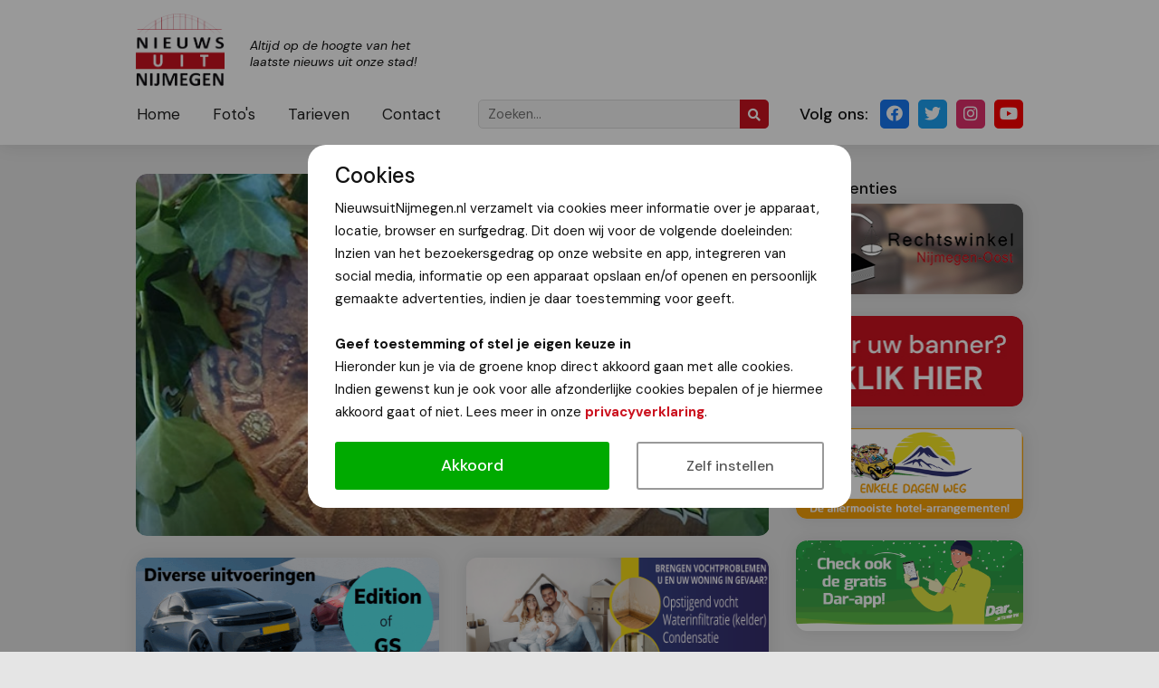

--- FILE ---
content_type: text/html; charset=UTF-8
request_url: https://www.nieuwsuitnijmegen.nl/Nieuws/11032/column-ls-draaien-maar.html
body_size: 24523
content:
<!DOCTYPE HTML>
<html>
	<head>
		<meta charset="UTF-8" />
		<meta content="width=device-width, initial-scale=1.0, maximum-scale=2.0, user-scalable=1" name="viewport" />
		
		<title>[column] LS Draaien maar | Nieuws uit Nijmegen</title>
		<base href="https://www.nieuwsuitnijmegen.nl/" />
		
		<meta name="description" content="Fris en fruitig stonden ze maandag op het bordes. De 10 mannen en 9 vrouwen die met nieuw elan Nederland uit de problemen zullen helpen: u vraagt wij draaien! De tiende en belangrijkste vrouw, de nieuwe minister van financi&euml;n Sigrid Kaag..." />
		<meta name="robots" content="index,follow" />
		<meta name="theme-color" content="#CB121F" />
		
		<meta property="og:url" content="https://www.nieuwsuitnijmegen.nl/Nieuws/11032/column-ls-draaien-maar.html" />
		<meta property="og:type" content="article" />
		<meta property="og:locale" content="" />
		<meta property="og:site_name" content="Nieuws uit Nijmegen" />
		<meta property="og:title" content="[column] LS Draaien maar | Nieuws uit Nijmegen" />
		<meta property="og:description" content="Fris en fruitig stonden ze maandag op het bordes. De 10 mannen en 9 vrouwen die met nieuw elan Nederland uit de problemen zullen helpen: u vraagt wij draaien! De tiende en belangrijkste vrouw, de nieuwe minister van financi&euml;n Sigrid Kaag..." />

				<meta property="og:image" content="https://www.nieuwsuitnijmegen.nl/uploads/Stockfotos/Carolus.jpg" />
				
		<link rel="stylesheet" type="text/css" href="css/bootstrap.min.css?r=4" /> 
		<link rel="stylesheet" type="text/css" href="css/jquery.fancybox.css?r=4" media="screen" />
		<link rel="stylesheet" type="text/css" href="css/style.css?r=4" />
		<link rel="stylesheet" type="text/css" href="css/responsive.css?r=4" />
		<link rel="stylesheet" type="text/css" href="css/slick.css?r=4" />
		<link rel="stylesheet" type="text/css" href="css/cookie.css?r=4" />
		<link rel="stylesheet" href="https://use.fontawesome.com/releases/v5.15.0/css/all.css" crossorigin="anonymous">
		
		<link rel="shortcut icon" type="image/png" href="https://www.nieuwsuitnijmegen.nl/uploads/logo/favicon.png" />
		<link rel="icon" type="image/png" href="https://www.nieuwsuitnijmegen.nl/uploads/logo/favicon.png" />
		<link rel="apple-touch-icon" href="https://www.nieuwsuitnijmegen.nl/uploads/logo/favicon.png" />
		<link rel="apple-touch-icon-precomposed" href="https://www.nieuwsuitnijmegen.nl/uploads/logo/favicon.png" />
		
		
				<link href='//fonts.googleapis.com/css?family=DM Sans:400,500,700,400i?display=swap' rel='stylesheet' type='text/css' />
				
		<style type="text/css">
		html, body, p, h1, h2, h3, h4, h5, h6, a, div, span, input, textarea, select {
			font-family: 'DM Sans', serif;
		}
		</style>
			</head>
	<body data-cookies="">
		
		<div class="outer-site-container">
		<div class="site-container">
			
			<div class="header js-header">
				<div class="wrapper header-wrapper position-relative">
					
					<a class="header-logo d-lg-none" title="Nieuws uit Nijmegen" href="https://www.nieuwsuitnijmegen.nl/">
						<img class="u-zoomOnHover" src="https://www.nieuwsuitnijmegen.nl/uploads/logo/logo.png" alt="Nieuws uit Nijmegen" />
						<span class="d-none d-md-inline-block">Altijd op de hoogte van het laatste nieuws uit onze stad!</span>
					</a>
					
					<div class="header-top">
						<a class="header-logo d-none d-lg-inline-block" title="Nieuws uit Nijmegen" href="https://www.nieuwsuitnijmegen.nl/">
							<img class="u-zoomOnHover" src="https://www.nieuwsuitnijmegen.nl/uploads/logo/logo.png" alt="Nieuws uit Nijmegen" />
							<span class="d-none d-md-inline-block">Altijd op de hoogte van het laatste nieuws uit onze stad!</span>
						</a>
											</div>
					<div class="header-bottom">
						<a class="d-inline-block d-lg-none js-menu button button--menu"><i class="fas fa-bars mr-2 align-baseline"></i>Menu</a>
						
						<div class="row">
							<div class="col-lg-large">
								
								<div class="header-bottom-left">
						            <nav class="header-nav js-header-nav">
							            <a class="header-nav-close u-zoomOnHover d-block d-lg-none js-menu" href="#">
								            <i class="fas fa-times"></i>
							            </a>
										                <ul>
	                	                		                	
						<li class="">
	                        <a href="">
		                    Home	                        </a>
			                						</li>
						                		                	
						<li class="">
	                        <a href="foto-s">
		                    Foto's	                        </a>
			                						</li>
						                		                	
						<li class="">
	                        <a href="tarieven">
		                    Tarieven	                        </a>
			                						</li>
						                		                	
						<li class="">
	                        <a href="contact">
		                    Contact	                        </a>
			                						</li>
					                </ul>						            </nav>
									<div class="header-search">
	<form method="get" class="d-block m-0" action="/zoeken">
		<input class="header-search-input d-none d-lg-inline-block" type="text" name="q" value="" placeholder="Zoeken...">
		<button class="header-search-submit" type="submit">
			<i class="fas fa-search"></i>
		</button>
	</form>
</div>								</div>
							</div>
							<div class="col-lg-small">
								<div class="header-social">
	<div class="header-social-heading d-none d-lg-inline-block">Volg ons:</div>
		<a class="u-zoomOnHover header-social-item header-social-item--facebook" href="https://www.facebook.com/Nieuwsuitnijmegen" target="_blank">
		<i class="fab fa-facebook"></i>
	</a>
			<a class="u-zoomOnHover header-social-item header-social-item--twitter" href="https://www.twitter.com/nieuwsuit024" target="_blank">
		<i class="fab fa-twitter"></i>
	</a>
			<a class="u-zoomOnHover header-social-item header-social-item--instagram" href="https://www.instagram.com/nieuwsuitnijmegen/" target="_blank">
		<i class="fab fa-instagram"></i>
	</a>
			<a class="u-zoomOnHover header-social-item header-social-item--youtube" href="https://www.youtube.com/user/nieuwsuitnijmegen" target="_blank">
		<i class="fab fa-youtube"></i>
	</a>
		</div>							</div>
						</div>
					</div>
				</div>
				
			</div>
			<div class="header-placeholder"></div>
			
									<div class="wrapper">	
			<div class="row mt-3 mt-md-4 mb-5 pt-md-2">
    			<div class="col-12 col-lg-large">
	    			
	    				    			<div class="js-news-slider news-slider with-fancybox mb-3 mb-md-4">
		    					    					    			<a href="https://www.nieuwsuitnijmegen.nl/uploads/Stockfotos/Carolus.jpg" data-fancybox="news-slider" class="news-slider-item">
			    			<div class="news-slider-item-image" style="background-image: url('https://www.nieuwsuitnijmegen.nl/uploads/Stockfotos/Carolus.jpg');">
				    						    			</div>
		    			</a>
		    				    			</div>
	    				    			
	    			
	    				    			<div class="row row-sm-smallGutter mb-3 mb-md-4">
		    					    			<div class="col col-6">
			    			<div class="js-banner-slider banner-slider banner-slider--large u-zoomOnHoverSmall" data-num="1">
				    							    				<div class="banner-slider-item banner-slider-item--large">
					    									    				<a title="leap-motor" target="_blank" class="js-banner" data-id="48" href="https://www.mulders-autogroep.nl/actiemodellen-private-lease/?utm_source=website&amp;utm_medium=nieuwsuitnijmegen&amp;utm_campaign=private+lease+banner">
					    									    				<img src="https://www.nieuwsuitnijmegen.nl/uploads/banners/regular/mulders-nieuw.gif" alt="leap-motor">
					    														</a>
					    								    				</div>
				    							    				<div class="banner-slider-item banner-slider-item--large">
					    									    				<a title="adviba_home_solutions" target="_blank" class="js-banner" data-id="53" href="https://worldwidehomesolutions.nl/">
					    									    				<img src="https://www.nieuwsuitnijmegen.nl/uploads/banners/top/Adviba%20-%20Home%20Solutions.jpg" alt="adviba_home_solutions">
					    														</a>
					    								    				</div>
				    						    			</div>
		    			</div>
		    					    			<div class="col col-6">
			    			<div class="js-banner-slider banner-slider banner-slider--large u-zoomOnHoverSmall" data-num="1">
				    							    				<div class="banner-slider-item banner-slider-item--large">
					    									    				<a title="oba_klimaattechniek" target="_blank" class="js-banner" data-id="51" href="https://www.murprotec.nl/nl">
					    									    				<img src="https://www.nieuwsuitnijmegen.nl/uploads/banners/top/BannerJohn_Tekengebied%201.png" alt="oba_klimaattechniek">
					    														</a>
					    								    				</div>
				    							    				<div class="banner-slider-item banner-slider-item--large">
					    									    				<a title="" target="_blank" class="js-banner" data-id="36" href="https://www.vd-stad.nl/showroom/">
					    									    				<img src="https://www.nieuwsuitnijmegen.nl/uploads/banners/top/Van%20Der%20Stad%20Banner%20Nieuws%20Uit%20Nijmegen%20RGB%20360x160px.png" alt="">
					    														</a>
					    								    				</div>
				    						    			</div>
		    			</div>
		    				    			</div>
	    				    			
        			<div class="card text-box">
	        			<div class="card-section">
		        			
	                        <h1 class="pt-0">[column] LS Draaien maar</h1>
	                        	                        	                        <div class="mb-1">
		                        <i class="far fa-user mr-2"></i><em>Carolus</em>
	                        </div>
	                        	                        <div class="mb-3">
		                        <i class="far fa-calendar-alt mr-2"></i><em>12 januari 2022</em>
	                        </div>
	                        
	                        	                        	<div class="font-weight-bold"><p>Fris en fruitig stonden ze maandag op het bordes. De 10 mannen en 9 vrouwen die met nieuw elan Nederland uit de problemen zullen helpen: u vraagt wij draaien! De tiende en belangrijkste vrouw, de nieuwe minister van financi&euml;n Sigrid Kaag, ontbrak wegens Corona. Photoshoppen biedt uitkomst. Tijd voor proefdraaien heeft het nieuwe kabinet niet. Snelle actie is vereist</p>
</div>
	                        	                        
	                        <p>Nederland heeft sinds maandag weer een missionair kabinet. Een kabinet met een duidelijke missie en visie, dus duidelijke plannen voor de toekomst met heldere doelen en de manier waarop die gehaald moeten worden. En dat alles onder de bezielende leiding van minister-president Rutte die twee jaar geleden nog zei dat visie iets is als een olifant die het zicht belemmert. Hij had later wel spijt van die woorden. Draaikont!<br />
<br />
Maar goed, er is lang genoeg gesteggeld over missie en visie en we geven de meisjes en jongens het voordeel van de twijfel. `Ik heb er zin an, at your service`, spraken ze ieder in eigen woorden Pim Fortuyn na, voordat ze argeloos hun posities innamen in het Haagse politieke caroussel. Mallemolen is trouwens een beter woord. Waar ze als reizigers op die gebutste mallemolen terecht komen is al eerder bedisseld. Stoer als ze zijn, wilden ze allemaal wel op een steigerend briesend paard, maar voor je het weet kukel je er af en bijt je in het stof.<br />
<br />
Dus is voor Wopke Hoekstra het vliegtuigje gereserveerd. Dat moet hij wel delen met ene Liesje Schreinemacher die meevliegt voor buitenlandse handel en ontwikkelingssamenwerking. Dilan Yesilg&ouml;z stapt in de politieauto met permanent zwaailicht en loeiende sirene. Kajsa Ollongren kruipt in een groene tank met een ratelend machinegeweer en hoopt dat ze daarmee niet naar Oekra&iuml;ne hoeft. Ernst Kuipers voelt zich helemaal thuis in het doorgezakte ziekenautootje. Rob Jetten krijgt de brandweerauto toegewezen. Als minister voor klimaat en energie zal hij heel wat brandjes moeten blussen.<br />
<br />
Arme Carola Schouten, minister voor armoedebeleid en pensioenen. Zij moet het doen met een aftands fietsje, zo&#39;n doordraaiertje zonder remmen en versnellingen. De tractor is voor Henk Staghouwer en Christiane van der Wal voor natuur en stikstof moet op de koe. De rest van de club zit in de bus of zonder autogordels in gammele cabrioletjes. Daar tussendoor lopen met een groot meetlint Mark Harbers van infrastructuur en Hugo de Jonge voor volkshuisvesting. Hugo krijgt van alle kanten het dringende advies zijn modieuze schoentjes in te ruilen voor zevenmijlslaarzen. Dan gaat het allemaal wat sneller.<br />
<br />
Uiteraard zit een zuinige Sigrid Kaag nors achter de kassa duimen te draaien en is Mark Rutte de joviale spullenbaas die luidruchtig aan de bel trekt. Op zijn commando &#39;draaien maar&#39; zet zijn mallemolen zich deze week voor de vierde keer knarsend in beweging. Geruisloos gaat het warmdraaien niet. Alhoewel de olie in de machine is ververst, zit er nog heel wat oud zand tussen de raderen. Op de achtergrond geeft het trommeltje van het orgel met strakke roffels tempo en richting aan. Helaas voor Mark wordt dat trommeltje vooral bespeeld door een lastige oppositie waardoor het tempo regelmatig wordt verstoord. Ook de richting van de politieke mallemolen staat eigenlijk van te voren vast: je blijft in een kringetje ronddraaien. Vooruitkomen is moeilijk, al helemaal als de reizigers onderling stevige meningsverschillen hebben of de mallemolen nou rechtsom of linksom moet.<br />
<br />
Voor onze spullenbaas is dat geen enkel probleem. Zolang zijn attractie kan blijven draaien, waait hij met alle winden mee. En laten we eerlijk zijn, zonder die spullenbaas draait er momenteel helemaal niks. De hoop is dat de nieuwe ploeg door al dat gedraai niet het evenwicht verliest en daarmee het contact met de samenleving volledig kwijtraakt.<br />
<br />
Vol verwachting kijkt Nederland uit naar de coronapersconferentie van komende vrijdag; voor de eerste keer met Ernst Kuipers. Hij kan in zijn nieuwe rol niet meer alleen kijken naar de ziekenhuis- en IC-capaciteit. Het is voor de meeste Nederlanders niet meer uit te leggen waarom Nederland als enige land in Europa gebukt gaat onder een strenge lockdown. De besmettingscijfers rijzen weliswaar de pan uit, maar het aantal ziekenhuisopnames daalt. Het is nog maar de vraag of die door Omikron zullen stijgen. Niemand die het echt weet.<br />
<br />
De middenstand heeft het erg zwaar. Winkels en kroegen zijn gesloten, maar zelfs de meest brave burgers wippen de grens over om daar naar hartenlust te shoppen of vertier te zoeken.<br />
<br />
Vorige week heeft jullie Carolus dat ook weer eens gedaan. In het kleine Kranenburg is een enorm winkelcomplex gebouwd met drie nieuwe megasupermarkten. Er was geen parkeerplaats meer te krijgen. Om te kunnen tanken moest je ruim twintig minuten in de rij. Maar het scheelt wel 35 cent per liter.<br />
<br />
Dat heeft trouwens niets met corona te maken, maar met veel lagere prijzen voor levensmiddelen en de alsmaar groter wordende accijnsverschillen op benzine, drank en tabak. Zeg maar, ongezonde dingen die het leven wel leuker maken en waarvan onze verzuurde politici zich steeds meer wegdraaien. Waar blijven verdomme onze Bourgondi&euml;rs?<br />
De grens met Duitsland en Belgi&euml; is 1027 kilometer lang en vanuit onze oostelijke en zuidelijke provincies in korte tijd te bereiken. Net over die grens ontstaan overal Kranenburgjes.<br />
Sigrid Kaag zou zich eens achter de oren moeten krabben of ze deze financi&euml;le aderlating wel wil. Ik ben bang dat Nederland voor haar bij de Randstad ophoudt.<br />
<br />
In Kleef draaien de winkeliers en restauranthouders als een tierelier. Op vertoon van je coronabewijs ben je overal meer dan welkom: 2G of 2G + en een mondkapje zijn voor de Nederlanders geen enkel bezwaar.<br />
Kijk, dat gun je onze eigen ondernemers toch ook. Ben benieuwd of Rutte en Kuipers vrijdag met een draaiboek voor een uitweg komen of opnieuw om de hete brei heen draaien.<br />
<br />
In onze stad is het oorverdovend stil en draait er door het leven in lockdown haast niets meer.<br />
Het is zoals het is. Hubert Bruls blijft burgemeester, NEC staat keurig op plaats 9 in het linkerrijtje en de carnavalisten houden nog alle opties open. De optie van een polonaise om de keukentafel lijkt me het meest waarschijnlijk.<br />
<br />
Voorlopig draai ik mijn dagelijks rondje op Heumensoord of de Hatertse Vennen. Het rondje in de kroeg zit er voorlopig niet in.<br />
<br />
Carolus<br />
<br />
<em>Meer columns lezen van Carolus? Lees <a href="https://www.nieuwsuitnijmegen.nl/Nieuws/10989/Column-LS-Nijmeegs-Droomkasteel.html" target="_blank">hier</a> de voorgaande column.&nbsp;</em></p>
	                        
							<hr>
<h3>Dit bericht delen:</h3>
<div>
    <a class="button button--secondary mb-2" title="Share as email" href="mailto:?subject=[column] LS Draaien maar&body=https://www.nieuwsuitnijmegen.nl/Nieuws/11032/column-ls-draaien-maar.html">
        <i class="far fa-envelope mr-2"></i>E-mail
    </a>
    <a target="_blank" class="button mb-2 bg-whatsapp" title="Share on Whatsapp" href="https://api.whatsapp.com/send?text=https://www.nieuwsuitnijmegen.nl/Nieuws/11032/column-ls-draaien-maar.html">
        <i class="fab fa-whatsapp mr-2"></i>Whatsapp
    </a>
    <a target="_blank" class="button mb-2 bg-facebook" title="Share on Facebook" href="https://www.facebook.com/share.php?u=https://www.nieuwsuitnijmegen.nl/Nieuws/11032/column-ls-draaien-maar.html">
        <i class="fab fa-facebook mr-2"></i>Delen
    </a>
    <a target="_blank" class="button mb-2 bg-twitter" title="Share on Twitter" href="https://twitter.com/share?url=https://www.nieuwsuitnijmegen.nl/Nieuws/11032/column-ls-draaien-maar.html&text=[column] LS Draaien maar">
        <i class="fab fa-twitter mr-2"></i>Tweet
    </a>
</div>	                        
	        			</div>
        			</div>
	                    			</div>
    			<div class="col-12 col-lg-small text-center mt-4 mt-lg-0">
	    			<div class="text-box text-left">
    <h5 class="mb-1 mb-lg-0">Advertenties</h5>
</div>

	    				    			<div class="row row-sm-smallGutter mb-2">
		    					    			<div class="col col-6 col-lg-12">
			    			<div class="js-banner-slider banner-slider mb-3 mb-lg-4 u-zoomOnHoverSmall" data-num="1">
				    							    				<div class="banner-slider-item">
					    									    				<a title="Gratis juridisch advies" target="_blank" class="js-banner" data-id="14" href="https://rechtswinkelnijmegen.nl/">
					    									    				<img src="https://www.nieuwsuitnijmegen.nl/uploads/banners/regular/rechtswinkel.jpg" alt="Gratis juridisch advies">
					    														</a>
					    								    				</div>
				    						    			</div>
		    			</div>
		    					    			<div class="col col-6 col-lg-12">
			    			<div class="js-banner-slider banner-slider mb-3 mb-lg-4 u-zoomOnHoverSmall" data-num="1">
				    							    				<div class="banner-slider-item">
					    									    				<a title="Groot bereik voor een scherpe prijs!" target="_blank" class="js-banner" data-id="18" href="/tarieven">
					    									    				<img src="https://www.nieuwsuitnijmegen.nl/uploads/banners/regular/hier-uw-banner.jpg" alt="Groot bereik voor een scherpe prijs!">
					    														</a>
					    								    				</div>
				    						    			</div>
		    			</div>
		    					    			<div class="col col-6 col-lg-12">
			    			<div class="js-banner-slider banner-slider mb-3 mb-lg-4 u-zoomOnHoverSmall" data-num="1">
				    							    				<div class="banner-slider-item">
					    									    				<a title="Enkele dagen weg" target="_blank" class="js-banner" data-id="22" href="https://www.enkele-dagen-weg.nl/leads/a57948caaceef890d827b87256ede99f">
					    									    				<img src="https://www.nieuwsuitnijmegen.nl/uploads/banners/top/Enkele%20dag%20weg.gif" alt="Enkele dagen weg">
					    														</a>
					    								    				</div>
				    						    			</div>
		    			</div>
		    					    			<div class="col col-6 col-lg-12">
			    			<div class="js-banner-slider banner-slider mb-3 mb-lg-4 u-zoomOnHoverSmall" data-num="1">
				    							    				<div class="banner-slider-item">
					    									    				<a title="dar.nl" target="_blank" class="js-banner" data-id="52" href="https://www.dar.nl/">
					    									    				<img src="https://www.nieuwsuitnijmegen.nl/uploads/banners/regular/Dar_NW-ophaaldagen_360x160.gif" alt="dar.nl">
					    														</a>
					    								    				</div>
				    						    			</div>
		    			</div>
		    				    			</div>
	    			


<script async src="https://pagead2.googlesyndication.com/pagead/js/adsbygoogle.js?client=ca-pub-6756150523238643"
     crossorigin="anonymous"></script>
<!-- NUN Vierkant blok van 250 x 250 pixels -->
<ins class="adsbygoogle"
     style="display:block"
     data-ad-client="ca-pub-6756150523238643"
     data-ad-slot="5183025449"
     data-ad-format="auto"
     data-full-width-responsive="true"></ins>
<script>
     (adsbygoogle = window.adsbygoogle || []).push({});
</script>
    			</div>
			</div>
		</div>						
			<div class="footer">
	<div class="wrapper position-relative">
		<div class="footer-bg"></div>
		<div class="row align-items-center py-4 text-center text-lg-left">
			<div class="col-12 col-lg-large mb-4 mb-lg-0">
				<a class="footer-logo" href="https://www.nieuwsuitnijmegen.nl/">
					<img class="u-zoomOnHover" src="https://www.nieuwsuitnijmegen.nl/uploads/logo/logo-white.png" alt="Nieuws uit Nijmegen">
					<span>Altijd op de hoogte van het laatste nieuws uit onze stad!</span>
				</a>
			</div>
			<div class="col-12 col-lg-small text-box">
				<div class="pb-2">© 2013-2026 NieuwsuitNijmegen.nl</div>
				
												<div>
					<a href="privacyverklaring" class="text-white">Privacyverklaring</a>
				</div>
								
				<div class="pt-2">
										Hosted by <a target="_blank" title="Haceel ICT Groep" href="http://www.zoveelmakkelijker.nl">Haceel ICT Groep</a>
				</div>
			</div>
		</div>
	</div>
</div>		</div>
		</div>
		
        
        <script src="https://code.jquery.com/jquery-3.4.1.min.js"></script>
		<script src="https://cdnjs.cloudflare.com/ajax/libs/tether/1.4.0/js/tether.min.js"></script>
		<script type="text/javascript" src="js/jquery.fancybox.js?r=3"></script>
		<script type="text/javascript" src="js/bootstrap.min.js?r=3"></script>
		<script type="text/javascript" src="js/slick.min.js?r=3"></script>
		<script type="text/javascript" src="js/script.js?r=3"></script>
		<script type="text/javascript" src="js/cookie.js?r=3"></script>
		
				
				
					<script type="application/ld+json">
				[{"@context":"https:\/\/schema.org","@type":"BreadcrumbList","itemListElement":[{"@type":"ListItem","position":1,"name":"Home","item":"https:\/\/www.nieuwsuitnijmegen.nl\/\/"},{"@type":"ListItem","position":2,"name":"[column] LS Draaien maar","item":"https:\/\/www.nieuwsuitnijmegen.nl\/Nieuws\/11032\/column-ls-draaien-maar.html"}]},{"@context":"https:\/\/schema.org","@type":"NewsArticle","mainEntityOfPage":{"@type":"WebPage","@id":"https:\/\/www.nieuwsuitnijmegen.nl\/Nieuws\/11032\/column-ls-draaien-maar.html"},"headline":"[column] LS Draaien maar","datePublished":"2022-01-12T10:13:00+01:00","dateModified":"2022-01-13T22:48:20+01:00","author":{"@type":"Person","name":"Lars"},"publisher":{"@type":"Organization","name":"Nieuws uit Nijmegen","logo":{"@type":"ImageObject","url":"https:\/\/www.nieuwsuitnijmegen.nl\/uploads\/logo\/logo.png"}},"image":["https:\/\/www.nieuwsuitnijmegen.nl\/uploads\/Stockfotos\/Carolus.jpg"]}]			</script>
		
	</body>
	
</html>


--- FILE ---
content_type: text/html; charset=utf-8
request_url: https://www.google.com/recaptcha/api2/aframe
body_size: 268
content:
<!DOCTYPE HTML><html><head><meta http-equiv="content-type" content="text/html; charset=UTF-8"></head><body><script nonce="QzqgN0N8sY2wx1JfxPVaMw">/** Anti-fraud and anti-abuse applications only. See google.com/recaptcha */ try{var clients={'sodar':'https://pagead2.googlesyndication.com/pagead/sodar?'};window.addEventListener("message",function(a){try{if(a.source===window.parent){var b=JSON.parse(a.data);var c=clients[b['id']];if(c){var d=document.createElement('img');d.src=c+b['params']+'&rc='+(localStorage.getItem("rc::a")?sessionStorage.getItem("rc::b"):"");window.document.body.appendChild(d);sessionStorage.setItem("rc::e",parseInt(sessionStorage.getItem("rc::e")||0)+1);localStorage.setItem("rc::h",'1769177420253');}}}catch(b){}});window.parent.postMessage("_grecaptcha_ready", "*");}catch(b){}</script></body></html>